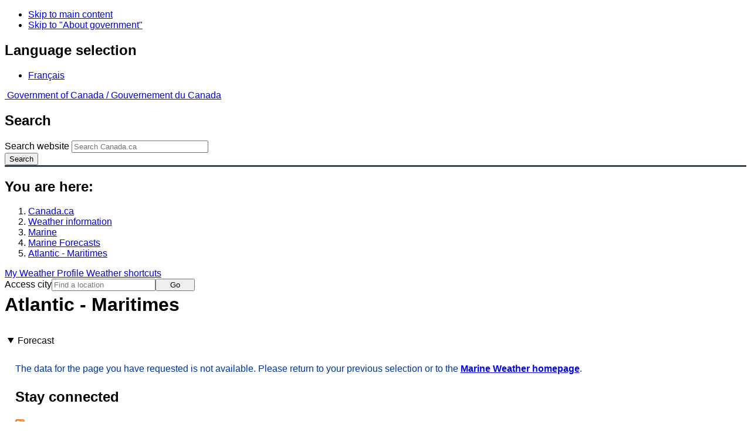

--- FILE ---
content_type: text/css
request_url: https://weather.gc.ca/202/css/wxotemplate/outdated.css
body_size: 87
content:
.visible-outdated {
  display: none;
}
html.js-outdated .visible-outdated {
  display: block;
  display: revert;
}


--- FILE ---
content_type: text/javascript
request_url: https://weather.gc.ca/202/js/marine/map_resize.js
body_size: 861
content:
/**
 * map_resize.js
 * Adjust the coordinates in the map element to match the image when it is smaller than its original size.
 */
$(function(){
  var baseWidth = 590,
      baseCoords = [], // The original coordinates from when the map was its original size
      resize; // Whether or not to adjust the coordinates

  // Use wet events for load and resize. Resize is used for then a tablet is turned or window is resized.
  // This confirms that elements created by plugins (ie. tabs) are loaded
  $(document).on('wb-ready.wb win-rsz-width.wb', function(e){
    if(e.type === 'wb-ready') resize = true;

    $('img[usemap]').each(function(){
      var thisImg = $(this);
      baseWidth = parseInt(thisImg.attr('width')); // Original image size
      var currentWidth = thisImg.width(),
          ratio = parseFloat((currentWidth / baseWidth).toFixed(4)); // How big the current image is compared to the original size. ie. 0.8457 or 84.57% of the original size.

      // Only adjust coords if necessary (page load, map is small, or going from small -> normal map size
      if(currentWidth !== baseWidth || resize === true){
        $(thisImg.attr('usemap')).children().each(function(i){
          var thisArea = $(this);

          // Only assign the baseCoords when the page loads
          // This ensures that baseCoords contains the original coordinates and not smaller/altered ones
          if(e.type === 'wb-ready'){
            var coords = thisArea.attr('coords').split(',');

            baseCoords[i] = [
              coords[0],
              coords[1],
              coords[2],
            ];
          }

          // Adjust the coordinates by the same percentage that the image was altered
          var x = Math.round(parseInt(baseCoords[i][0]) * ratio),
              y = Math.round(parseInt(baseCoords[i][1]) * ratio);

          thisArea.attr('coords', x + ',' + y + ',' + baseCoords[i][2]);
        });

        resize = (currentWidth !== baseWidth) ? true : false;
      }
    });
  });
});

--- FILE ---
content_type: text/javascript
request_url: https://weather.gc.ca/202/js/marine/areas_list.js
body_size: 381
content:
$(function(){
  /**
   * Set panels to be open by default on sm-lg and closed by default on xs.
   */
  var panels = $('details.panel.panel-info');
  currentlyMobile = "nxs";		
  setPanelsStatus();
	
  $(window).on('resize', function(){
    setPanelsStatus();
  });

  function setPanelsStatus(){
    //var width = $(window).width();
	 
    if(windowSize() !== 'xs'){
      panels.removeAttr('open').attr('open', 'open');
		currentlyMobile = "nxs";	
    }else{
	 	if (currentlyMobile != "xs" ) {
      	panels.removeAttr('open');
			currentlyMobile = "xs";
		}	
    }
  }

  function windowSize(){
    var width = $(window).width();

    if(width >= 1183){
      return 'lg';
    }else if(width <= 1182 && width >= 975){
      return 'md';
    }else if(width <= 974 && width >= 751){
      return 'sm';
    }else{
      return 'xs';
    }
  }
});
